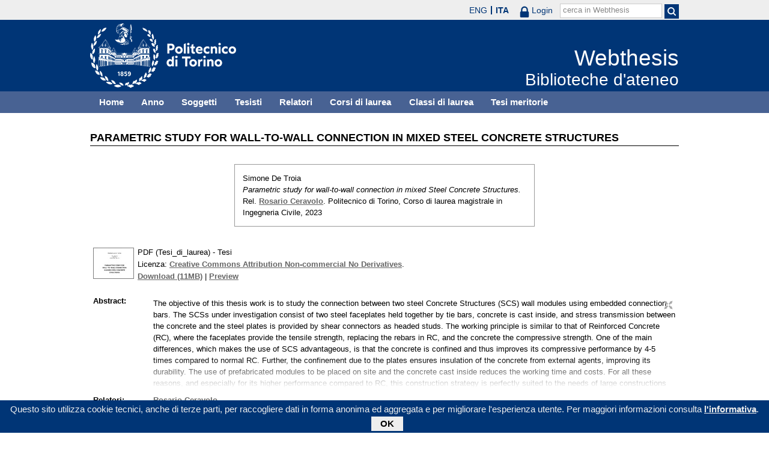

--- FILE ---
content_type: text/html; charset=utf-8
request_url: https://webthesis.biblio.polito.it/27074/
body_size: 31385
content:
<!DOCTYPE html PUBLIC "-//W3C//DTD XHTML 1.0 Transitional//EN" "http://www.w3.org/TR/xhtml1/DTD/xhtml1-transitional.dtd">
<html xmlns="http://www.w3.org/1999/xhtml" lang="it">
  <head>
    <meta http-equiv="X-UA-Compatible" content="IE=edge" />
    <meta name="viewport" content="width=device-width, initial-scale=1, maximum-scale=1, user-scalable=no" />
    <title>

Parametric study for wall-to-wall connection in mixed Steel Concrete Structures

 - Webthesis</title>
    <link rel="icon" href="/favicon.ico" type="image/x-icon" />
    <link rel="shortcut icon" href="/favicon.ico" type="image/x-icon" />
    <script type="text/javascript" src="/javascript/jquery.min.js">// <!-- No script --></script>
    <script type="text/javascript" src="/javascript/jquery.cookiebar.js">// <!-- No script --></script>
    <link rel="stylesheet" type="text/css" href="/style/jquery.cookiebar.css" />
    <meta name="eprints.eprintid" content="27074" />
<meta name="eprints.rev_number" content="1" />
<meta name="eprints.eprint_status" content="archive" />
<meta name="eprints.userid" content="10" />
<meta name="eprints.dir" content="disk3/00/02/70/74" />
<meta name="eprints.datestamp" content="2023-05-02 11:13:13" />
<meta name="eprints.lastmod" content="2023-05-04 12:06:47" />
<meta name="eprints.status_changed" content="2023-05-04 12:06:46" />
<meta name="eprints.type" content="thesis" />
<meta name="eprints.metadata_visibility" content="show" />
<meta name="eprints.creators_name" content="De Troia, Simone" />
<meta name="eprints.creators_id" content="289041" />
<meta name="eprints.title" content="Parametric study for wall-to-wall connection in mixed Steel Concrete Structures" />
<meta name="eprints.ispublished" content="unpub" />
<meta name="eprints.full_text_status" content="public" />
<meta name="eprints.abstract" content="The objective of this thesis work is to study the connection between two steel Concrete Structures (SCS) wall modules using embedded connection bars. The SCSs under investigation consist of two steel faceplates held together by tie bars, concrete is cast inside, and stress transmission between the concrete and the steel plates is provided by shear connectors as headed studs.  The working principle is similar to that of Reinforced Concrete (RC), where the faceplates provide the tensile strength, replacing the rebars in RC, and the concrete the compressive strength. One of the main differences, which makes the use of SCS advantageous, is that the concrete is confined and thus improves its compressive performance by 4-5 times compared to normal RC. Further, the confinement due to the plates ensures insulation of the concrete from external agents, improving its durability. The use of prefabricated modules to be placed on site and the concrete cast inside reduces the working time and costs. For all these reasons, and especially for its higher performance compared to RC, this construction strategy is perfectly suited to the needs of large constructions such as nuclear reactors.  However, one of the main disadvantages is the lack of codes, there are only two international codes JEAG 4618 (Architectural Institute of Japan, 2005) and ANSI/AISC N690-18 (American Institute of Steel Construction, 2018), a disadvantage that AFCEN is trying to solve by creating a European nuclear code to be included in the RCC-CW. AFCEN instructed EDF that in turn entrusted EGIS to compile a PTAN report as a technical justification for the chapters related to SCS in the nuclear application. The topic of this thesis is one of the PTAN technical specifications to be solved and is related to a second main drawback of the SCS system arising from the way the modules are connected. Currently, the most commonly used connection systems are welding, while the alternative proposed in this thesis project is the use of embedded connection bars. The use of welding to connect modules increases the working time and costs, creating potential problems, especially for thicker faceplates, when internal welding is not possible and can only be performed from the outside.  The analysed solution consists of using longitudinal bars positioned between two modules to ensure the connection, leaving a gap of 2 cm or more between the faceplates of two adjacent modules and solving the problems of single-sided welding and reducing the working time. The analysis of this connection strategy is carried out in a parametric study in which 29 different configurations are tested in bending and tension to obtain general rules for the design. In almost all the models the failure occurs in the studs with reductions in the connection strength compared to the ultimate SCS capacity from 22% to 60% in bending and from 74% to 88% in tension, respectively for M48 and M30 as bar diameters.  The conclusion of the analysis showed that the design of the shear-headed stud capacity is poor, due to the combined effect of shear and tension reducing the pure shear capacity by 60%. In fact, more studs are needed than estimated to reach the ultimate capacity of the bar or plate, which should be the two preferred failure modes of the connection." />
<meta name="eprints.date" content="2023-04-20" />
<meta name="eprints.date_type" content="published" />
<meta name="eprints.publication_type" content="electronic" />
<meta name="eprints.pages" content="142" />
<meta name="eprints.institution" content="Politecnico di Torino" />
<meta name="eprints.thesis_type" content="laurea" />
<meta name="eprints.relators_name" content="Ceravolo, Rosario" />
<meta name="eprints.relators_id" content="002389" />
<meta name="eprints.classes" content="CLASSE_LM-23" />
<meta name="eprints.tesi_meritoria" content="FALSE" />
<meta name="eprints.cdl" content="corso+di+laurea+magistrale+in+ingegneria+civile" />
<meta name="eprints.aziende" content="EGIS" />
<meta name="eprints.ente_cotutela" content="KUNGLIGA TEKNISKA HOGSKOLAN (ROYAL INSTITUTE OF TECHNOLOGY) - ABE (SVEZIA)" />
<meta name="eprints.annoacc" content="2022/23" />
<meta name="eprints.gesd" content="1" />
<meta name="eprints.md5_tesi" content="39ab4060816df90fdcb8e0e9884f38885fbf2fea283816f3ce5827eb79ffa92c61a6b703b5dc99d7047bb4b19598fc610b7c03e00c52e265294f0e04030d37b8" />
<meta name="eprints.citation" content="

  

    
      
        
          [img] &lt;https://webthesis.biblio.polito.it/secure/27074/1/tesi.pdf&gt;
        
      
    

  



 


Simone De Troia.
Parametric study for wall-to-wall connection in mixed Steel Concrete Structures.
Rel. Rosario Ceravolo &lt;/view/relators/Ceravolo=3ARosario=3A=3A.html&gt;. Politecnico di Torino, Corso di laurea magistrale in Ingegneria Civile, 2023

" />
<meta name="eprints.document_url" content="https://webthesis.biblio.polito.it/secure/27074/1/tesi.pdf" />
<link rel="schema.DC" href="http://purl.org/DC/elements/1.0/" />
<meta name="DC.relation" content="http://webthesis.biblio.polito.it/27074/" />
<meta name="DC.title" content="Parametric study for wall-to-wall connection in mixed Steel Concrete Structures" />
<meta name="DC.creator" content="De Troia, Simone" />
<meta name="DC.description" content="The objective of this thesis work is to study the connection between two steel Concrete Structures (SCS) wall modules using embedded connection bars. The SCSs under investigation consist of two steel faceplates held together by tie bars, concrete is cast inside, and stress transmission between the concrete and the steel plates is provided by shear connectors as headed studs.  The working principle is similar to that of Reinforced Concrete (RC), where the faceplates provide the tensile strength, replacing the rebars in RC, and the concrete the compressive strength. One of the main differences, which makes the use of SCS advantageous, is that the concrete is confined and thus improves its compressive performance by 4-5 times compared to normal RC. Further, the confinement due to the plates ensures insulation of the concrete from external agents, improving its durability. The use of prefabricated modules to be placed on site and the concrete cast inside reduces the working time and costs. For all these reasons, and especially for its higher performance compared to RC, this construction strategy is perfectly suited to the needs of large constructions such as nuclear reactors.  However, one of the main disadvantages is the lack of codes, there are only two international codes JEAG 4618 (Architectural Institute of Japan, 2005) and ANSI/AISC N690-18 (American Institute of Steel Construction, 2018), a disadvantage that AFCEN is trying to solve by creating a European nuclear code to be included in the RCC-CW. AFCEN instructed EDF that in turn entrusted EGIS to compile a PTAN report as a technical justification for the chapters related to SCS in the nuclear application. The topic of this thesis is one of the PTAN technical specifications to be solved and is related to a second main drawback of the SCS system arising from the way the modules are connected. Currently, the most commonly used connection systems are welding, while the alternative proposed in this thesis project is the use of embedded connection bars. The use of welding to connect modules increases the working time and costs, creating potential problems, especially for thicker faceplates, when internal welding is not possible and can only be performed from the outside.  The analysed solution consists of using longitudinal bars positioned between two modules to ensure the connection, leaving a gap of 2 cm or more between the faceplates of two adjacent modules and solving the problems of single-sided welding and reducing the working time. The analysis of this connection strategy is carried out in a parametric study in which 29 different configurations are tested in bending and tension to obtain general rules for the design. In almost all the models the failure occurs in the studs with reductions in the connection strength compared to the ultimate SCS capacity from 22% to 60% in bending and from 74% to 88% in tension, respectively for M48 and M30 as bar diameters.  The conclusion of the analysis showed that the design of the shear-headed stud capacity is poor, due to the combined effect of shear and tension reducing the pure shear capacity by 60%. In fact, more studs are needed than estimated to reach the ultimate capacity of the bar or plate, which should be the two preferred failure modes of the connection." />
<meta name="DC.date" content="2023-04-20" />
<meta name="DC.type" content="Tesi" />
<meta name="DC.type" content="NonPeerReviewed" />
<meta name="DC.format" content="application/pdf" />
<meta name="DC.language" content="it" />
<meta name="DC.rights" content="cc_by_nc_nd" />
<meta name="DC.identifier" content="https://webthesis.biblio.polito.it/secure/27074/1/tesi.pdf" />
<meta name="DC.identifier" content="

  

    
      
        
          [img] &lt;https://webthesis.biblio.polito.it/secure/27074/1/tesi.pdf&gt;
        
      
    

  



 


Simone De Troia.
Parametric study for wall-to-wall connection in mixed Steel Concrete Structures.
Rel. Rosario Ceravolo &lt;/view/relators/Ceravolo=3ARosario=3A=3A.html&gt;. Politecnico di Torino, Corso di laurea magistrale in Ingegneria Civile, 2023

" />
<link rel="alternate" href="http://webthesis.biblio.polito.it/cgi/export/eprint/27074/Atom/webthesis-eprint-27074.xml" type="application/atom+xml;charset=utf-8" title="Atom" />
<link rel="alternate" href="http://webthesis.biblio.polito.it/cgi/export/eprint/27074/METS/webthesis-eprint-27074.xml" type="text/xml; charset=utf-8" title="METS" />
<link rel="alternate" href="http://webthesis.biblio.polito.it/cgi/export/eprint/27074/Simple/webthesis-eprint-27074.txt" type="text/plain; charset=utf-8" title="Simple Metadata" />
<link rel="alternate" href="http://webthesis.biblio.polito.it/cgi/export/eprint/27074/JSON/webthesis-eprint-27074.js" type="application/json; charset=utf-8" title="JSON" />
<link rel="alternate" href="http://webthesis.biblio.polito.it/cgi/export/eprint/27074/ContextObject/webthesis-eprint-27074.xml" type="text/xml; charset=utf-8" title="OpenURL ContextObject" />
<link rel="alternate" href="http://webthesis.biblio.polito.it/cgi/export/eprint/27074/XML/webthesis-eprint-27074.xml" type="application/vnd.eprints.data+xml; charset=utf-8" title="EP3 XML" />
<link rel="alternate" href="http://webthesis.biblio.polito.it/cgi/export/eprint/27074/DC_Primo/webthesis-eprint-27074.txt" type="text/plain; charset=utf-8" title="Dublin Core" />
<link rel="alternate" href="http://webthesis.biblio.polito.it/cgi/export/eprint/27074/MARC%3A%3AUSMARC/webthesis-eprint-27074.mrc" type="application/marc; charset=utf-8" title="MARC (ISO 2709)" />
<link rel="alternate" href="http://webthesis.biblio.polito.it/cgi/export/eprint/27074/DC/webthesis-eprint-27074.txt" type="text/plain; charset=utf-8" title="Dublin Core" />
<link rel="alternate" href="http://webthesis.biblio.polito.it/cgi/export/eprint/27074/HTML/webthesis-eprint-27074.html" type="text/html; charset=utf-8" title="HTML Citation" />
<link rel="alternate" href="http://webthesis.biblio.polito.it/cgi/export/eprint/27074/BibTeX/webthesis-eprint-27074.bib" type="text/plain" title="BibTeX" />
<link rel="alternate" href="http://webthesis.biblio.polito.it/cgi/export/eprint/27074/EndNote/webthesis-eprint-27074.enw" type="text/plain; charset=utf-8" title="EndNote" />
<link rel="alternate" href="http://webthesis.biblio.polito.it/cgi/export/eprint/27074/RDFXML/webthesis-eprint-27074.rdf" type="application/rdf+xml" title="RDF+XML" />
<link rel="alternate" href="http://webthesis.biblio.polito.it/cgi/export/eprint/27074/OAI_DC_Primo/webthesis-eprint-27074.xml" type="text/xml" title="Dublin Core - OAI Schema - Polito export" />
<link rel="alternate" href="http://webthesis.biblio.polito.it/cgi/export/eprint/27074/RDFN3/webthesis-eprint-27074.n3" type="text/n3" title="RDF+N3" />
<link rel="alternate" href="http://webthesis.biblio.polito.it/cgi/export/eprint/27074/RDFNT/webthesis-eprint-27074.nt" type="text/plain" title="RDF+N-Triples" />
<link rel="alternate" href="http://webthesis.biblio.polito.it/cgi/export/eprint/27074/RIS/webthesis-eprint-27074.ris" type="text/plain" title="Reference Manager" />
<link rel="alternate" href="http://webthesis.biblio.polito.it/cgi/export/eprint/27074/Text/webthesis-eprint-27074.txt" type="text/plain; charset=utf-8" title="ASCII Citation" />
<link rel="alternate" href="http://webthesis.biblio.polito.it/cgi/export/eprint/27074/DIDL/webthesis-eprint-27074.xml" type="text/xml; charset=utf-8" title="MPEG-21 DIDL" />
<link rel="alternate" href="http://webthesis.biblio.polito.it/cgi/export/eprint/27074/MARC%3A%3AASCII/webthesis-eprint-27074.txt" type="text/plain; charset=utf-8" title="MARC (ASCII)" />
<link rel="alternate" href="http://webthesis.biblio.polito.it/cgi/export/eprint/27074/MARC%3A%3AXML/webthesis-eprint-27074.xml" type="text/xml" title="MARC XML" />
<link rel="alternate" href="http://webthesis.biblio.polito.it/cgi/export/eprint/27074/Refer/webthesis-eprint-27074.refer" type="text/plain" title="Refer" />
<link rel="alternate" href="http://webthesis.biblio.polito.it/cgi/export/eprint/27074/MODS/webthesis-eprint-27074.xml" type="text/xml; charset=utf-8" title="MODS" />
<link rel="alternate" href="http://webthesis.biblio.polito.it/cgi/export/eprint/27074/COinS/webthesis-eprint-27074.txt" type="text/plain; charset=utf-8" title="OpenURL ContextObject in Span" />
<link rel="Top" href="http://webthesis.biblio.polito.it/" />
    <link rel="Sword" href="https://webthesis.biblio.polito.it/secure/sword-app/servicedocument" />
    <link rel="SwordDeposit" href="https://webthesis.biblio.polito.it/secure/id/contents" />
    <link rel="Search" type="text/html" href="http://webthesis.biblio.polito.it/cgi/search" />
    <link rel="Search" type="application/opensearchdescription+xml" href="http://webthesis.biblio.polito.it/cgi/opensearchdescription" />
    <script type="text/javascript">
// <![CDATA[
var eprints_http_root = "https:\/\/webthesis.biblio.polito.it\/secure";
var eprints_http_cgiroot = "https:\/\/webthesis.biblio.polito.it\/secure\/cgi";
var eprints_oai_archive_id = "webthesis.biblio.polito.it";
var eprints_logged_in = false;
// ]]></script>
    <style type="text/css">.ep_logged_in { display: none }</style>
    <link rel="stylesheet" type="text/css" href="/secure/style/auto-3.3.15.css" />
    <script type="text/javascript" src="/secure/javascript/auto-3.3.15.js"><!--padder--></script>
    <!--[if lte IE 6]>
        <link rel="stylesheet" type="text/css" href="/secure/style/ie6.css" />
   <![endif]-->
    <meta name="Generator" content="EPrints 3.3.15" />
    <meta http-equiv="Content-Type" content="text/html; charset=UTF-8" />
    <meta http-equiv="Content-Language" content="it" />
    

    <script type="text/javascript">
      jQuery(document).ready(function() {
        jQuery.cookieBar({
          message: "Questo sito utilizza cookie tecnici, anche di terze parti, per raccogliere dati in forma anonima ed aggregata e per migliorare l'esperienza utente. Per maggiori informazioni consulta ",
          policyButton: true,
          policyText: "l'informativa",
          policyURL: "/policies.html",
        });
      });
    </script>
  </head>
  <body>
    <div id="poli_tool">
      <div class="maxwidth">
       <a href="https://www.polito.it" id="link2polito">polito.it</a>
       <div id="ep_tm_languages"><a href="/secure/cgi/set_lang?lang=en&amp;referrer=https%3A%2F%2Fwebthesis.biblio.polito.it%2F27074%2F" title="English">ENG</a><a href="/secure/cgi/set_lang?lang=it&amp;referrer=https%3A%2F%2Fwebthesis.biblio.polito.it%2F27074%2F" title="Italiano" class="active">ITA</a></div>
       <div id="tool_login">
        
		<a href="/cgi/users/home" class="not_logged_in">
			<svg id="lock" viewBox="0 0 16 24" height="24" width="16">
				<path id="lock-loop1" d="m 3,12 v -3 a 5 5 0 0 1 10 0 v 3" style="fill:none;stroke:currentColor;stroke-width:2.5"></path>
				<rect id="lock-body" height="11" width="16" rx="2" ry="2" x="0" y="12" style="fill:currentColor;stroke:none;"></rect>
			</svg>
			<span>Login</span>
		</a>
	
       </div>
       <div id="toggleSearch">
        <svg viewBox="0 0 14 14" version="1.1">
         <style>
          circle, path { fill:none;stroke:currentColor;stroke-width:2; }
         </style>
         <circle r="5" cy="6" cx="6"></circle>
         <path id="manico" d="m 10,10 13,13"></path>
        </svg>
       </div>
       <form id="tool_cerca" method="get" accept-charset="utf-8" action="/cgi/search/simple">
        <fieldset>
         <input name="q" id="q" type="text" />
         <button name="search" id="search" title="Esegui la ricerca">
          <svg viewBox="0 0 14 14" version="1.1" id="poli_lente">
           <style>
            circle, path { fill:none;stroke:currentColor;stroke-width:2; }
           </style>
           <circle r="5" cy="6" cx="6"></circle>
           <path id="manico" d="m 10,10 13,13"></path>
          </svg>
         </button>
         <input name="screen" id="screen" value="Search" type="hidden" />
         <input name="order" id="order" value="Search" type="hidden" />
         <label for="q">cerca in Webthesis</label>
        </fieldset>
       </form>
      </div>
    </div>
    <div id="poli_header">
     <div class="maxwidth">
      <a href="http://www.polito.it" title="Politecnico di Torino" id="logo_poli">
       <img src="/images/logo_poli.png" alt="Politecnico di Torino (logo)" />
      </a>
      <svg id="toggle_menu" viewBox="0 0 42 32" version="1.1">
       <style>
        path { fill:none;stroke:currentColor;stroke-width:2;transition: all 0.25s; }
	.ics path:nth-of-type(1) { transform: rotate(45deg) translate(0, 6px); transform-origin: 21px 17px; }
	.ics path:nth-of-type(2) { display : none; }
	.ics path:nth-of-type(3) { transform: rotate(-45deg) translate(0, -6px); transform-origin: 21px 17px; }
       </style>
       <path id="linea1" d="M 10,11 32,11"></path>
       <path id="linea2" d="M 10,17 32,17"></path>
       <path id="linea3" d="M 10,23 32,23"></path>
      </svg>
      <div class="titlebox">
       <a href="/">
        <span class="titolo">Webthesis</span><br />
        <span class="sottotitolo">Biblioteche d'ateneo</span>
       </a>
      </div>
     </div>
    </div>
    <div id="menutop">
     <ul class="maxwidth">
      <li><a href="http://webthesis.biblio.polito.it">Home</a></li>
      <li><a href="http://webthesis.biblio.polito.it/view/year/">Anno</a></li>
      <li><a href="http://webthesis.biblio.polito.it/view/subjects/">Soggetti</a></li>
      <li><a href="http://webthesis.biblio.polito.it/view/creators/">Tesisti</a></li>
      <li><a href="http://webthesis.biblio.polito.it/view/relators/">Relatori</a></li>
      <li><a href="http://webthesis.biblio.polito.it/view/cdl/">Corsi di laurea</a></li>
      <li><a href="http://webthesis.biblio.polito.it/view/classes/">Classi di laurea</a></li>
      <li><a href="http://webthesis.biblio.polito.it/view/tesi_m_anno/TRUE/">Tesi meritorie</a></li>
     </ul>
    </div>
    <div id="page" class="maxwidth">
      
      <div id="coldx">
        <div id="corpo">
         <h1>

Parametric study for wall-to-wall connection in mixed Steel Concrete Structures

</h1>
<!--
         <epc:pin ref="include_random"/>
-->
         <div class="ep_summary_content"><div class="ep_summary_content_left"></div><div class="ep_summary_content_right"></div><div class="ep_summary_content_top"></div><div class="ep_summary_content_main">

  <p style="margin-bottom: 1em">
    

<div class="card">
 
  <img src="/style/images/tocco.png" />
 
 
 <p class="autori">
  Simone De Troia
 </p>
 <p class="titolo">
  <em>Parametric study for wall-to-wall connection in mixed Steel Concrete Structures.</em>
 </p>
 <p>
  Rel. <a href="/view/relators/Ceravolo=3ARosario=3A=3A.html">Rosario Ceravolo</a>. Politecnico di Torino, Corso di laurea magistrale in Ingegneria Civile, 2023
 </p>
</div>


  </p>

<!-- 07/09/2017 EV Commentato perche SM dice che ormai non e piu vero, dato che tra le tesi meritorie
                   ci sono diverse che non sono state depositate in BCA (Mondovi, I livello, Mirafiori...)
  <p>
    <epc:phrase ref="page:nofulltext" />
  </p>
-->

  

  

    
  
    
      
      <table>
        
          
          <tr>
          <td valign="top" align="right">
             <a class="ep_document_link" onmouseover="EPJS_ShowPreview( event, 'doc_preview_190064' );" onmouseout="EPJS_HidePreview( event, 'doc_preview_190064' );" href="https://webthesis.biblio.polito.it/secure/27074/1/tesi.pdf"><img class="ep_doc_icon" alt="[img]" src="https://webthesis.biblio.polito.it/secure/27074/1.hassmallThumbnailVersion/tesi.pdf" border="0" /></a><div id="doc_preview_190064" class="ep_preview"><table><tr><td><img class="ep_preview_image" alt="" src="https://webthesis.biblio.polito.it/secure/27074/1.haspreviewThumbnailVersion/tesi.pdf" border="0" /><div class="ep_preview_title">Preview</div></td></tr></table></div>
          </td>
          <td valign="top">
            

<!-- document citation -->


<span class="ep_document_citation">
PDF (Tesi_di_laurea)
 - Tesi


  <br />Licenza: <a href="http://creativecommons.org/licenses/by-nc-nd/2.5/">Creative Commons Attribution Non-commercial No Derivatives</a>.

</span>

<br />
            <a href="https://webthesis.biblio.polito.it/secure/27074/1/tesi.pdf">Download (11MB)</a>
            | 
              <a href="https://webthesis.biblio.polito.it/secure/27074/1.haspreviewThumbnailVersion/tesi.pdf" rel="lightbox[docs] nofollow" title="





PDF (Tesi_di_laurea) &lt;https://webthesis.biblio.polito.it/secure/27074/1/tesi.pdf&gt;
 - Tesi


  Licenza: Creative Commons Attribution Non-commercial No Derivatives &lt;http://creativecommons.org/licenses/by-nc-nd/2.5/&gt;.



">Preview</a>
            
            
  
            <ul>
              
              </ul>
          </td>
          </tr>
          
        
      </table>
    

  

  
  

  

  <table style="margin-bottom: 1em; margin-top: 1em;" cellpadding="3">
    
    <tr>
      <th valign="top">Abstract:</th>
      <td valign="top">
        <div class="ep_block intro"><p>The objective of this thesis work is to study the connection between two steel Concrete Structures (SCS) wall modules using embedded connection bars. The SCSs under investigation consist of two steel faceplates held together by tie bars, concrete is cast inside, and stress transmission between the concrete and the steel plates is provided by shear connectors as headed studs.  The working principle is similar to that of Reinforced Concrete (RC), where the faceplates provide the tensile strength, replacing the rebars in RC, and the concrete the compressive strength. One of the main differences, which makes the use of SCS advantageous, is that the concrete is confined and thus improves its compressive performance by 4-5 times compared to normal RC. Further, the confinement due to the plates ensures insulation of the concrete from external agents, improving its durability. The use of prefabricated modules to be placed on site and the concrete cast inside reduces the working time and costs. For all these reasons, and especially for its higher performance compared to RC, this construction strategy is perfectly suited to the needs of large constructions such as nuclear reactors.  However, one of the main disadvantages is the lack of codes, there are only two international codes JEAG 4618 (Architectural Institute of Japan, 2005) and ANSI/AISC N690-18 (American Institute of Steel Construction, 2018), a disadvantage that AFCEN is trying to solve by creating a European nuclear code to be included in the RCC-CW. AFCEN instructed EDF that in turn entrusted EGIS to compile a PTAN report as a technical justification for the chapters related to SCS in the nuclear application. The topic of this thesis is one of the PTAN technical specifications to be solved and is related to a second main drawback of the SCS system arising from the way the modules are connected. Currently, the most commonly used connection systems are welding, while the alternative proposed in this thesis project is the use of embedded connection bars. The use of welding to connect modules increases the working time and costs, creating potential problems, especially for thicker faceplates, when internal welding is not possible and can only be performed from the outside.  The analysed solution consists of using longitudinal bars positioned between two modules to ensure the connection, leaving a gap of 2 cm or more between the faceplates of two adjacent modules and solving the problems of single-sided welding and reducing the working time. The analysis of this connection strategy is carried out in a parametric study in which 29 different configurations are tested in bending and tension to obtain general rules for the design. In almost all the models the failure occurs in the studs with reductions in the connection strength compared to the ultimate SCS capacity from 22% to 60% in bending and from 74% to 88% in tension, respectively for M48 and M30 as bar diameters.  The conclusion of the analysis showed that the design of the shear-headed stud capacity is poor, due to the combined effect of shear and tension reducing the pure shear capacity by 60%. In fact, more studs are needed than estimated to reach the ultimate capacity of the bar or plate, which should be the two preferred failure modes of the connection.</p></div>
        
          
        <ul>
            
              
            
        </ul>
          
        
      </td>
    </tr>
    
    
      
        <tr>
          <th align="top">Relatori:</th>
          <td valign="top"><a href="/view/relators/Ceravolo=3ARosario=3A=3A.html">Rosario Ceravolo</a></td>
        </tr>
      
    
      
        <tr>
          <th align="top">Anno accademico:</th>
          <td valign="top">2022/23</td>
        </tr>
      
    
      
        <tr>
          <th align="top">Tipo di pubblicazione:</th>
          <td valign="top">Elettronica</td>
        </tr>
      
    
      
        <tr>
          <th align="top">Numero di pagine:</th>
          <td valign="top">142</td>
        </tr>
      
    
      
    
      
    
      
    
      
        <tr>
          <th align="top">Soggetti:</th>
          <td valign="top"></td>
        </tr>
      
    
      
        <tr>
          <th align="top">Corso di laurea:</th>
          <td valign="top">Corso di laurea magistrale in Ingegneria Civile</td>
        </tr>
      
    
      
        <tr>
          <th align="top">Classe di laurea:</th>
          <td valign="top"><a href="http://webthesis.biblio.polito.it/view/classes/CLASSE=5FLM-23/">Nuovo ordinamento &gt; Laurea magistrale &gt; LM-23 - INGEGNERIA CIVILE</a></td>
        </tr>
      
    
      
        <tr>
          <th align="top">Ente in cotutela:</th>
          <td valign="top">KUNGLIGA TEKNISKA HOGSKOLAN (ROYAL INSTITUTE OF TECHNOLOGY) - ABE (SVEZIA)</td>
        </tr>
      
    
      
        <tr>
          <th align="top">Aziende collaboratrici:</th>
          <td valign="top">EGIS</td>
        </tr>
      
    
    <tr>
      <th align="top">URI:</th>
      <td valign="top"><a href="http://webthesis.biblio.polito.it/id/eprint/27074">http://webthesis.biblio.polito.it/id/eprint/27074</a></td>
    </tr>
    
    
    
    
  </table>

<!--
  <epc:if test="$flags{has_multiple_versions}">
    <epc:phrase ref="page:available_versions" />
    <epc:print expr="$version_tree" />
  </epc:if>
  <epc:if test="$flags{in_commentary_thread}">
    <epc:phrase ref="page:commentary_threads" />
    <epc:print expr="$commentary_tree" />
  </epc:if>
-->

  
<!--
    <h3>Actions (login required)</h3>
-->
    <table class="ep_summary_page_actions">
    
      <tr>
        <td><a href="/cgi/users/home?screen=EPrint%3A%3AView&amp;eprintid=27074"><img src="/style/images/action_view.png" title="Modifica (riservato agli operatori)" alt="Modifica (riservato agli operatori)" class="ep_form_action_icon" /></a></td>
        <td>Modifica (riservato agli operatori)</td>
      </tr>
    
    </table>
  

</div><div class="ep_summary_content_bottom"></div><div class="ep_summary_content_after"></div></div>
        </div>
      </div>
      <div id="chiusura"></div>
    </div>
    <div id="bottomLinks" class="maxwidth">
      <ul class="social">
        <li>
          <a href="http://twitter.com/#!/bibliopolito"><img src="/images/poli_twitter.png" alt="twitter" /></a>
        </li>
        <li>
          <a href="http://www.facebook.com/biblio.polito"><img src="/images/poli_facebook.png" alt="facebook" /></a>
        </li>
      </ul>
      <ul>
        <li>
          <a href="/contact.html">Contatti</a>
        </li>
      </ul>
    </div>
    <div id="footer">
      <p class="maxwidth">Eccetto ove diversamente specificato, i contenuti di questo sito sono rilasciati sotto <a href="http://creativecommons.org/licenses/by/3.0/it/" target="_blank"><img src="/images/cc-by-80x15.png" alt="Licenza Creative Commons - Attribuzione 3.0 Italia" />Licenza Creative Commons - Attribuzione 3.0 Italia</a>.<br />
        Powered by <a href="/eprints/">Eprints 3</a> - customization and management by Politecnico di Torino.</p>
    </div>

  </body>
</html>